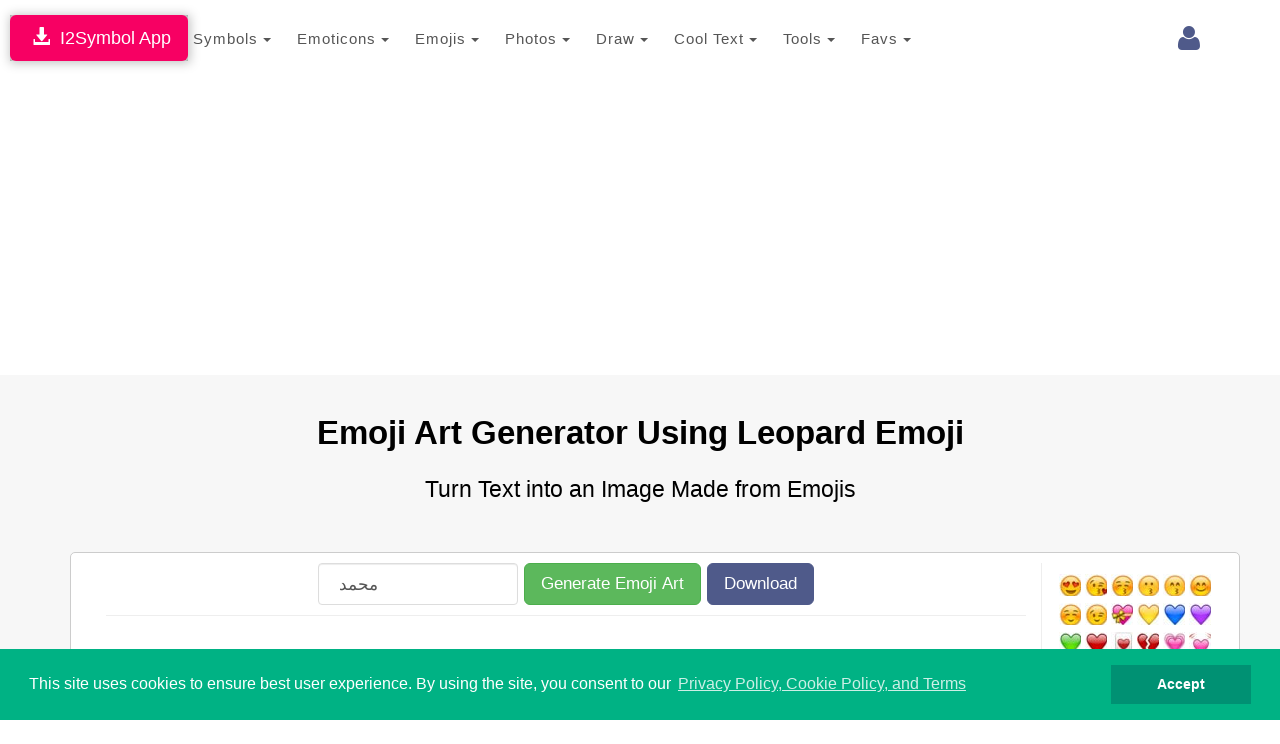

--- FILE ---
content_type: text/html; charset=UTF-8
request_url: https://www.i2symbol.com/DevSDK/i2picture/ajax/renderName.php
body_size: -47
content:
/designs/18.117.187.65_1769048858.png?size=923x292

--- FILE ---
content_type: text/html; charset=utf-8
request_url: https://www.google.com/recaptcha/api2/aframe
body_size: 268
content:
<!DOCTYPE HTML><html><head><meta http-equiv="content-type" content="text/html; charset=UTF-8"></head><body><script nonce="BuZHIwuXwTvnKOQgcaM0HQ">/** Anti-fraud and anti-abuse applications only. See google.com/recaptcha */ try{var clients={'sodar':'https://pagead2.googlesyndication.com/pagead/sodar?'};window.addEventListener("message",function(a){try{if(a.source===window.parent){var b=JSON.parse(a.data);var c=clients[b['id']];if(c){var d=document.createElement('img');d.src=c+b['params']+'&rc='+(localStorage.getItem("rc::a")?sessionStorage.getItem("rc::b"):"");window.document.body.appendChild(d);sessionStorage.setItem("rc::e",parseInt(sessionStorage.getItem("rc::e")||0)+1);localStorage.setItem("rc::h",'1769048860330');}}}catch(b){}});window.parent.postMessage("_grecaptcha_ready", "*");}catch(b){}</script></body></html>